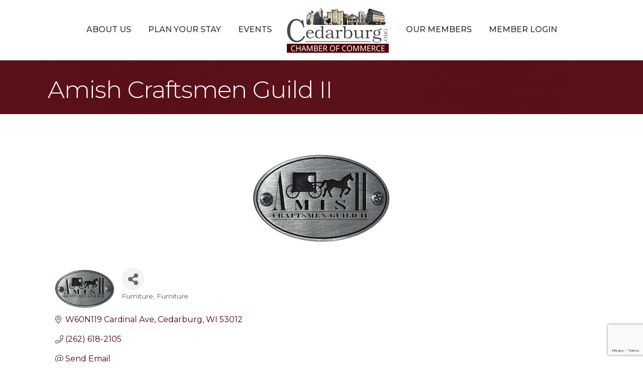

--- FILE ---
content_type: text/html; charset=utf-8
request_url: https://www.google.com/recaptcha/enterprise/anchor?ar=1&k=6LfI_T8rAAAAAMkWHrLP_GfSf3tLy9tKa839wcWa&co=aHR0cHM6Ly9idXNpbmVzcy5jZWRhcmJ1cmcub3JnOjQ0Mw..&hl=en&v=PoyoqOPhxBO7pBk68S4YbpHZ&size=invisible&anchor-ms=20000&execute-ms=30000&cb=33u3n79r375f
body_size: 48771
content:
<!DOCTYPE HTML><html dir="ltr" lang="en"><head><meta http-equiv="Content-Type" content="text/html; charset=UTF-8">
<meta http-equiv="X-UA-Compatible" content="IE=edge">
<title>reCAPTCHA</title>
<style type="text/css">
/* cyrillic-ext */
@font-face {
  font-family: 'Roboto';
  font-style: normal;
  font-weight: 400;
  font-stretch: 100%;
  src: url(//fonts.gstatic.com/s/roboto/v48/KFO7CnqEu92Fr1ME7kSn66aGLdTylUAMa3GUBHMdazTgWw.woff2) format('woff2');
  unicode-range: U+0460-052F, U+1C80-1C8A, U+20B4, U+2DE0-2DFF, U+A640-A69F, U+FE2E-FE2F;
}
/* cyrillic */
@font-face {
  font-family: 'Roboto';
  font-style: normal;
  font-weight: 400;
  font-stretch: 100%;
  src: url(//fonts.gstatic.com/s/roboto/v48/KFO7CnqEu92Fr1ME7kSn66aGLdTylUAMa3iUBHMdazTgWw.woff2) format('woff2');
  unicode-range: U+0301, U+0400-045F, U+0490-0491, U+04B0-04B1, U+2116;
}
/* greek-ext */
@font-face {
  font-family: 'Roboto';
  font-style: normal;
  font-weight: 400;
  font-stretch: 100%;
  src: url(//fonts.gstatic.com/s/roboto/v48/KFO7CnqEu92Fr1ME7kSn66aGLdTylUAMa3CUBHMdazTgWw.woff2) format('woff2');
  unicode-range: U+1F00-1FFF;
}
/* greek */
@font-face {
  font-family: 'Roboto';
  font-style: normal;
  font-weight: 400;
  font-stretch: 100%;
  src: url(//fonts.gstatic.com/s/roboto/v48/KFO7CnqEu92Fr1ME7kSn66aGLdTylUAMa3-UBHMdazTgWw.woff2) format('woff2');
  unicode-range: U+0370-0377, U+037A-037F, U+0384-038A, U+038C, U+038E-03A1, U+03A3-03FF;
}
/* math */
@font-face {
  font-family: 'Roboto';
  font-style: normal;
  font-weight: 400;
  font-stretch: 100%;
  src: url(//fonts.gstatic.com/s/roboto/v48/KFO7CnqEu92Fr1ME7kSn66aGLdTylUAMawCUBHMdazTgWw.woff2) format('woff2');
  unicode-range: U+0302-0303, U+0305, U+0307-0308, U+0310, U+0312, U+0315, U+031A, U+0326-0327, U+032C, U+032F-0330, U+0332-0333, U+0338, U+033A, U+0346, U+034D, U+0391-03A1, U+03A3-03A9, U+03B1-03C9, U+03D1, U+03D5-03D6, U+03F0-03F1, U+03F4-03F5, U+2016-2017, U+2034-2038, U+203C, U+2040, U+2043, U+2047, U+2050, U+2057, U+205F, U+2070-2071, U+2074-208E, U+2090-209C, U+20D0-20DC, U+20E1, U+20E5-20EF, U+2100-2112, U+2114-2115, U+2117-2121, U+2123-214F, U+2190, U+2192, U+2194-21AE, U+21B0-21E5, U+21F1-21F2, U+21F4-2211, U+2213-2214, U+2216-22FF, U+2308-230B, U+2310, U+2319, U+231C-2321, U+2336-237A, U+237C, U+2395, U+239B-23B7, U+23D0, U+23DC-23E1, U+2474-2475, U+25AF, U+25B3, U+25B7, U+25BD, U+25C1, U+25CA, U+25CC, U+25FB, U+266D-266F, U+27C0-27FF, U+2900-2AFF, U+2B0E-2B11, U+2B30-2B4C, U+2BFE, U+3030, U+FF5B, U+FF5D, U+1D400-1D7FF, U+1EE00-1EEFF;
}
/* symbols */
@font-face {
  font-family: 'Roboto';
  font-style: normal;
  font-weight: 400;
  font-stretch: 100%;
  src: url(//fonts.gstatic.com/s/roboto/v48/KFO7CnqEu92Fr1ME7kSn66aGLdTylUAMaxKUBHMdazTgWw.woff2) format('woff2');
  unicode-range: U+0001-000C, U+000E-001F, U+007F-009F, U+20DD-20E0, U+20E2-20E4, U+2150-218F, U+2190, U+2192, U+2194-2199, U+21AF, U+21E6-21F0, U+21F3, U+2218-2219, U+2299, U+22C4-22C6, U+2300-243F, U+2440-244A, U+2460-24FF, U+25A0-27BF, U+2800-28FF, U+2921-2922, U+2981, U+29BF, U+29EB, U+2B00-2BFF, U+4DC0-4DFF, U+FFF9-FFFB, U+10140-1018E, U+10190-1019C, U+101A0, U+101D0-101FD, U+102E0-102FB, U+10E60-10E7E, U+1D2C0-1D2D3, U+1D2E0-1D37F, U+1F000-1F0FF, U+1F100-1F1AD, U+1F1E6-1F1FF, U+1F30D-1F30F, U+1F315, U+1F31C, U+1F31E, U+1F320-1F32C, U+1F336, U+1F378, U+1F37D, U+1F382, U+1F393-1F39F, U+1F3A7-1F3A8, U+1F3AC-1F3AF, U+1F3C2, U+1F3C4-1F3C6, U+1F3CA-1F3CE, U+1F3D4-1F3E0, U+1F3ED, U+1F3F1-1F3F3, U+1F3F5-1F3F7, U+1F408, U+1F415, U+1F41F, U+1F426, U+1F43F, U+1F441-1F442, U+1F444, U+1F446-1F449, U+1F44C-1F44E, U+1F453, U+1F46A, U+1F47D, U+1F4A3, U+1F4B0, U+1F4B3, U+1F4B9, U+1F4BB, U+1F4BF, U+1F4C8-1F4CB, U+1F4D6, U+1F4DA, U+1F4DF, U+1F4E3-1F4E6, U+1F4EA-1F4ED, U+1F4F7, U+1F4F9-1F4FB, U+1F4FD-1F4FE, U+1F503, U+1F507-1F50B, U+1F50D, U+1F512-1F513, U+1F53E-1F54A, U+1F54F-1F5FA, U+1F610, U+1F650-1F67F, U+1F687, U+1F68D, U+1F691, U+1F694, U+1F698, U+1F6AD, U+1F6B2, U+1F6B9-1F6BA, U+1F6BC, U+1F6C6-1F6CF, U+1F6D3-1F6D7, U+1F6E0-1F6EA, U+1F6F0-1F6F3, U+1F6F7-1F6FC, U+1F700-1F7FF, U+1F800-1F80B, U+1F810-1F847, U+1F850-1F859, U+1F860-1F887, U+1F890-1F8AD, U+1F8B0-1F8BB, U+1F8C0-1F8C1, U+1F900-1F90B, U+1F93B, U+1F946, U+1F984, U+1F996, U+1F9E9, U+1FA00-1FA6F, U+1FA70-1FA7C, U+1FA80-1FA89, U+1FA8F-1FAC6, U+1FACE-1FADC, U+1FADF-1FAE9, U+1FAF0-1FAF8, U+1FB00-1FBFF;
}
/* vietnamese */
@font-face {
  font-family: 'Roboto';
  font-style: normal;
  font-weight: 400;
  font-stretch: 100%;
  src: url(//fonts.gstatic.com/s/roboto/v48/KFO7CnqEu92Fr1ME7kSn66aGLdTylUAMa3OUBHMdazTgWw.woff2) format('woff2');
  unicode-range: U+0102-0103, U+0110-0111, U+0128-0129, U+0168-0169, U+01A0-01A1, U+01AF-01B0, U+0300-0301, U+0303-0304, U+0308-0309, U+0323, U+0329, U+1EA0-1EF9, U+20AB;
}
/* latin-ext */
@font-face {
  font-family: 'Roboto';
  font-style: normal;
  font-weight: 400;
  font-stretch: 100%;
  src: url(//fonts.gstatic.com/s/roboto/v48/KFO7CnqEu92Fr1ME7kSn66aGLdTylUAMa3KUBHMdazTgWw.woff2) format('woff2');
  unicode-range: U+0100-02BA, U+02BD-02C5, U+02C7-02CC, U+02CE-02D7, U+02DD-02FF, U+0304, U+0308, U+0329, U+1D00-1DBF, U+1E00-1E9F, U+1EF2-1EFF, U+2020, U+20A0-20AB, U+20AD-20C0, U+2113, U+2C60-2C7F, U+A720-A7FF;
}
/* latin */
@font-face {
  font-family: 'Roboto';
  font-style: normal;
  font-weight: 400;
  font-stretch: 100%;
  src: url(//fonts.gstatic.com/s/roboto/v48/KFO7CnqEu92Fr1ME7kSn66aGLdTylUAMa3yUBHMdazQ.woff2) format('woff2');
  unicode-range: U+0000-00FF, U+0131, U+0152-0153, U+02BB-02BC, U+02C6, U+02DA, U+02DC, U+0304, U+0308, U+0329, U+2000-206F, U+20AC, U+2122, U+2191, U+2193, U+2212, U+2215, U+FEFF, U+FFFD;
}
/* cyrillic-ext */
@font-face {
  font-family: 'Roboto';
  font-style: normal;
  font-weight: 500;
  font-stretch: 100%;
  src: url(//fonts.gstatic.com/s/roboto/v48/KFO7CnqEu92Fr1ME7kSn66aGLdTylUAMa3GUBHMdazTgWw.woff2) format('woff2');
  unicode-range: U+0460-052F, U+1C80-1C8A, U+20B4, U+2DE0-2DFF, U+A640-A69F, U+FE2E-FE2F;
}
/* cyrillic */
@font-face {
  font-family: 'Roboto';
  font-style: normal;
  font-weight: 500;
  font-stretch: 100%;
  src: url(//fonts.gstatic.com/s/roboto/v48/KFO7CnqEu92Fr1ME7kSn66aGLdTylUAMa3iUBHMdazTgWw.woff2) format('woff2');
  unicode-range: U+0301, U+0400-045F, U+0490-0491, U+04B0-04B1, U+2116;
}
/* greek-ext */
@font-face {
  font-family: 'Roboto';
  font-style: normal;
  font-weight: 500;
  font-stretch: 100%;
  src: url(//fonts.gstatic.com/s/roboto/v48/KFO7CnqEu92Fr1ME7kSn66aGLdTylUAMa3CUBHMdazTgWw.woff2) format('woff2');
  unicode-range: U+1F00-1FFF;
}
/* greek */
@font-face {
  font-family: 'Roboto';
  font-style: normal;
  font-weight: 500;
  font-stretch: 100%;
  src: url(//fonts.gstatic.com/s/roboto/v48/KFO7CnqEu92Fr1ME7kSn66aGLdTylUAMa3-UBHMdazTgWw.woff2) format('woff2');
  unicode-range: U+0370-0377, U+037A-037F, U+0384-038A, U+038C, U+038E-03A1, U+03A3-03FF;
}
/* math */
@font-face {
  font-family: 'Roboto';
  font-style: normal;
  font-weight: 500;
  font-stretch: 100%;
  src: url(//fonts.gstatic.com/s/roboto/v48/KFO7CnqEu92Fr1ME7kSn66aGLdTylUAMawCUBHMdazTgWw.woff2) format('woff2');
  unicode-range: U+0302-0303, U+0305, U+0307-0308, U+0310, U+0312, U+0315, U+031A, U+0326-0327, U+032C, U+032F-0330, U+0332-0333, U+0338, U+033A, U+0346, U+034D, U+0391-03A1, U+03A3-03A9, U+03B1-03C9, U+03D1, U+03D5-03D6, U+03F0-03F1, U+03F4-03F5, U+2016-2017, U+2034-2038, U+203C, U+2040, U+2043, U+2047, U+2050, U+2057, U+205F, U+2070-2071, U+2074-208E, U+2090-209C, U+20D0-20DC, U+20E1, U+20E5-20EF, U+2100-2112, U+2114-2115, U+2117-2121, U+2123-214F, U+2190, U+2192, U+2194-21AE, U+21B0-21E5, U+21F1-21F2, U+21F4-2211, U+2213-2214, U+2216-22FF, U+2308-230B, U+2310, U+2319, U+231C-2321, U+2336-237A, U+237C, U+2395, U+239B-23B7, U+23D0, U+23DC-23E1, U+2474-2475, U+25AF, U+25B3, U+25B7, U+25BD, U+25C1, U+25CA, U+25CC, U+25FB, U+266D-266F, U+27C0-27FF, U+2900-2AFF, U+2B0E-2B11, U+2B30-2B4C, U+2BFE, U+3030, U+FF5B, U+FF5D, U+1D400-1D7FF, U+1EE00-1EEFF;
}
/* symbols */
@font-face {
  font-family: 'Roboto';
  font-style: normal;
  font-weight: 500;
  font-stretch: 100%;
  src: url(//fonts.gstatic.com/s/roboto/v48/KFO7CnqEu92Fr1ME7kSn66aGLdTylUAMaxKUBHMdazTgWw.woff2) format('woff2');
  unicode-range: U+0001-000C, U+000E-001F, U+007F-009F, U+20DD-20E0, U+20E2-20E4, U+2150-218F, U+2190, U+2192, U+2194-2199, U+21AF, U+21E6-21F0, U+21F3, U+2218-2219, U+2299, U+22C4-22C6, U+2300-243F, U+2440-244A, U+2460-24FF, U+25A0-27BF, U+2800-28FF, U+2921-2922, U+2981, U+29BF, U+29EB, U+2B00-2BFF, U+4DC0-4DFF, U+FFF9-FFFB, U+10140-1018E, U+10190-1019C, U+101A0, U+101D0-101FD, U+102E0-102FB, U+10E60-10E7E, U+1D2C0-1D2D3, U+1D2E0-1D37F, U+1F000-1F0FF, U+1F100-1F1AD, U+1F1E6-1F1FF, U+1F30D-1F30F, U+1F315, U+1F31C, U+1F31E, U+1F320-1F32C, U+1F336, U+1F378, U+1F37D, U+1F382, U+1F393-1F39F, U+1F3A7-1F3A8, U+1F3AC-1F3AF, U+1F3C2, U+1F3C4-1F3C6, U+1F3CA-1F3CE, U+1F3D4-1F3E0, U+1F3ED, U+1F3F1-1F3F3, U+1F3F5-1F3F7, U+1F408, U+1F415, U+1F41F, U+1F426, U+1F43F, U+1F441-1F442, U+1F444, U+1F446-1F449, U+1F44C-1F44E, U+1F453, U+1F46A, U+1F47D, U+1F4A3, U+1F4B0, U+1F4B3, U+1F4B9, U+1F4BB, U+1F4BF, U+1F4C8-1F4CB, U+1F4D6, U+1F4DA, U+1F4DF, U+1F4E3-1F4E6, U+1F4EA-1F4ED, U+1F4F7, U+1F4F9-1F4FB, U+1F4FD-1F4FE, U+1F503, U+1F507-1F50B, U+1F50D, U+1F512-1F513, U+1F53E-1F54A, U+1F54F-1F5FA, U+1F610, U+1F650-1F67F, U+1F687, U+1F68D, U+1F691, U+1F694, U+1F698, U+1F6AD, U+1F6B2, U+1F6B9-1F6BA, U+1F6BC, U+1F6C6-1F6CF, U+1F6D3-1F6D7, U+1F6E0-1F6EA, U+1F6F0-1F6F3, U+1F6F7-1F6FC, U+1F700-1F7FF, U+1F800-1F80B, U+1F810-1F847, U+1F850-1F859, U+1F860-1F887, U+1F890-1F8AD, U+1F8B0-1F8BB, U+1F8C0-1F8C1, U+1F900-1F90B, U+1F93B, U+1F946, U+1F984, U+1F996, U+1F9E9, U+1FA00-1FA6F, U+1FA70-1FA7C, U+1FA80-1FA89, U+1FA8F-1FAC6, U+1FACE-1FADC, U+1FADF-1FAE9, U+1FAF0-1FAF8, U+1FB00-1FBFF;
}
/* vietnamese */
@font-face {
  font-family: 'Roboto';
  font-style: normal;
  font-weight: 500;
  font-stretch: 100%;
  src: url(//fonts.gstatic.com/s/roboto/v48/KFO7CnqEu92Fr1ME7kSn66aGLdTylUAMa3OUBHMdazTgWw.woff2) format('woff2');
  unicode-range: U+0102-0103, U+0110-0111, U+0128-0129, U+0168-0169, U+01A0-01A1, U+01AF-01B0, U+0300-0301, U+0303-0304, U+0308-0309, U+0323, U+0329, U+1EA0-1EF9, U+20AB;
}
/* latin-ext */
@font-face {
  font-family: 'Roboto';
  font-style: normal;
  font-weight: 500;
  font-stretch: 100%;
  src: url(//fonts.gstatic.com/s/roboto/v48/KFO7CnqEu92Fr1ME7kSn66aGLdTylUAMa3KUBHMdazTgWw.woff2) format('woff2');
  unicode-range: U+0100-02BA, U+02BD-02C5, U+02C7-02CC, U+02CE-02D7, U+02DD-02FF, U+0304, U+0308, U+0329, U+1D00-1DBF, U+1E00-1E9F, U+1EF2-1EFF, U+2020, U+20A0-20AB, U+20AD-20C0, U+2113, U+2C60-2C7F, U+A720-A7FF;
}
/* latin */
@font-face {
  font-family: 'Roboto';
  font-style: normal;
  font-weight: 500;
  font-stretch: 100%;
  src: url(//fonts.gstatic.com/s/roboto/v48/KFO7CnqEu92Fr1ME7kSn66aGLdTylUAMa3yUBHMdazQ.woff2) format('woff2');
  unicode-range: U+0000-00FF, U+0131, U+0152-0153, U+02BB-02BC, U+02C6, U+02DA, U+02DC, U+0304, U+0308, U+0329, U+2000-206F, U+20AC, U+2122, U+2191, U+2193, U+2212, U+2215, U+FEFF, U+FFFD;
}
/* cyrillic-ext */
@font-face {
  font-family: 'Roboto';
  font-style: normal;
  font-weight: 900;
  font-stretch: 100%;
  src: url(//fonts.gstatic.com/s/roboto/v48/KFO7CnqEu92Fr1ME7kSn66aGLdTylUAMa3GUBHMdazTgWw.woff2) format('woff2');
  unicode-range: U+0460-052F, U+1C80-1C8A, U+20B4, U+2DE0-2DFF, U+A640-A69F, U+FE2E-FE2F;
}
/* cyrillic */
@font-face {
  font-family: 'Roboto';
  font-style: normal;
  font-weight: 900;
  font-stretch: 100%;
  src: url(//fonts.gstatic.com/s/roboto/v48/KFO7CnqEu92Fr1ME7kSn66aGLdTylUAMa3iUBHMdazTgWw.woff2) format('woff2');
  unicode-range: U+0301, U+0400-045F, U+0490-0491, U+04B0-04B1, U+2116;
}
/* greek-ext */
@font-face {
  font-family: 'Roboto';
  font-style: normal;
  font-weight: 900;
  font-stretch: 100%;
  src: url(//fonts.gstatic.com/s/roboto/v48/KFO7CnqEu92Fr1ME7kSn66aGLdTylUAMa3CUBHMdazTgWw.woff2) format('woff2');
  unicode-range: U+1F00-1FFF;
}
/* greek */
@font-face {
  font-family: 'Roboto';
  font-style: normal;
  font-weight: 900;
  font-stretch: 100%;
  src: url(//fonts.gstatic.com/s/roboto/v48/KFO7CnqEu92Fr1ME7kSn66aGLdTylUAMa3-UBHMdazTgWw.woff2) format('woff2');
  unicode-range: U+0370-0377, U+037A-037F, U+0384-038A, U+038C, U+038E-03A1, U+03A3-03FF;
}
/* math */
@font-face {
  font-family: 'Roboto';
  font-style: normal;
  font-weight: 900;
  font-stretch: 100%;
  src: url(//fonts.gstatic.com/s/roboto/v48/KFO7CnqEu92Fr1ME7kSn66aGLdTylUAMawCUBHMdazTgWw.woff2) format('woff2');
  unicode-range: U+0302-0303, U+0305, U+0307-0308, U+0310, U+0312, U+0315, U+031A, U+0326-0327, U+032C, U+032F-0330, U+0332-0333, U+0338, U+033A, U+0346, U+034D, U+0391-03A1, U+03A3-03A9, U+03B1-03C9, U+03D1, U+03D5-03D6, U+03F0-03F1, U+03F4-03F5, U+2016-2017, U+2034-2038, U+203C, U+2040, U+2043, U+2047, U+2050, U+2057, U+205F, U+2070-2071, U+2074-208E, U+2090-209C, U+20D0-20DC, U+20E1, U+20E5-20EF, U+2100-2112, U+2114-2115, U+2117-2121, U+2123-214F, U+2190, U+2192, U+2194-21AE, U+21B0-21E5, U+21F1-21F2, U+21F4-2211, U+2213-2214, U+2216-22FF, U+2308-230B, U+2310, U+2319, U+231C-2321, U+2336-237A, U+237C, U+2395, U+239B-23B7, U+23D0, U+23DC-23E1, U+2474-2475, U+25AF, U+25B3, U+25B7, U+25BD, U+25C1, U+25CA, U+25CC, U+25FB, U+266D-266F, U+27C0-27FF, U+2900-2AFF, U+2B0E-2B11, U+2B30-2B4C, U+2BFE, U+3030, U+FF5B, U+FF5D, U+1D400-1D7FF, U+1EE00-1EEFF;
}
/* symbols */
@font-face {
  font-family: 'Roboto';
  font-style: normal;
  font-weight: 900;
  font-stretch: 100%;
  src: url(//fonts.gstatic.com/s/roboto/v48/KFO7CnqEu92Fr1ME7kSn66aGLdTylUAMaxKUBHMdazTgWw.woff2) format('woff2');
  unicode-range: U+0001-000C, U+000E-001F, U+007F-009F, U+20DD-20E0, U+20E2-20E4, U+2150-218F, U+2190, U+2192, U+2194-2199, U+21AF, U+21E6-21F0, U+21F3, U+2218-2219, U+2299, U+22C4-22C6, U+2300-243F, U+2440-244A, U+2460-24FF, U+25A0-27BF, U+2800-28FF, U+2921-2922, U+2981, U+29BF, U+29EB, U+2B00-2BFF, U+4DC0-4DFF, U+FFF9-FFFB, U+10140-1018E, U+10190-1019C, U+101A0, U+101D0-101FD, U+102E0-102FB, U+10E60-10E7E, U+1D2C0-1D2D3, U+1D2E0-1D37F, U+1F000-1F0FF, U+1F100-1F1AD, U+1F1E6-1F1FF, U+1F30D-1F30F, U+1F315, U+1F31C, U+1F31E, U+1F320-1F32C, U+1F336, U+1F378, U+1F37D, U+1F382, U+1F393-1F39F, U+1F3A7-1F3A8, U+1F3AC-1F3AF, U+1F3C2, U+1F3C4-1F3C6, U+1F3CA-1F3CE, U+1F3D4-1F3E0, U+1F3ED, U+1F3F1-1F3F3, U+1F3F5-1F3F7, U+1F408, U+1F415, U+1F41F, U+1F426, U+1F43F, U+1F441-1F442, U+1F444, U+1F446-1F449, U+1F44C-1F44E, U+1F453, U+1F46A, U+1F47D, U+1F4A3, U+1F4B0, U+1F4B3, U+1F4B9, U+1F4BB, U+1F4BF, U+1F4C8-1F4CB, U+1F4D6, U+1F4DA, U+1F4DF, U+1F4E3-1F4E6, U+1F4EA-1F4ED, U+1F4F7, U+1F4F9-1F4FB, U+1F4FD-1F4FE, U+1F503, U+1F507-1F50B, U+1F50D, U+1F512-1F513, U+1F53E-1F54A, U+1F54F-1F5FA, U+1F610, U+1F650-1F67F, U+1F687, U+1F68D, U+1F691, U+1F694, U+1F698, U+1F6AD, U+1F6B2, U+1F6B9-1F6BA, U+1F6BC, U+1F6C6-1F6CF, U+1F6D3-1F6D7, U+1F6E0-1F6EA, U+1F6F0-1F6F3, U+1F6F7-1F6FC, U+1F700-1F7FF, U+1F800-1F80B, U+1F810-1F847, U+1F850-1F859, U+1F860-1F887, U+1F890-1F8AD, U+1F8B0-1F8BB, U+1F8C0-1F8C1, U+1F900-1F90B, U+1F93B, U+1F946, U+1F984, U+1F996, U+1F9E9, U+1FA00-1FA6F, U+1FA70-1FA7C, U+1FA80-1FA89, U+1FA8F-1FAC6, U+1FACE-1FADC, U+1FADF-1FAE9, U+1FAF0-1FAF8, U+1FB00-1FBFF;
}
/* vietnamese */
@font-face {
  font-family: 'Roboto';
  font-style: normal;
  font-weight: 900;
  font-stretch: 100%;
  src: url(//fonts.gstatic.com/s/roboto/v48/KFO7CnqEu92Fr1ME7kSn66aGLdTylUAMa3OUBHMdazTgWw.woff2) format('woff2');
  unicode-range: U+0102-0103, U+0110-0111, U+0128-0129, U+0168-0169, U+01A0-01A1, U+01AF-01B0, U+0300-0301, U+0303-0304, U+0308-0309, U+0323, U+0329, U+1EA0-1EF9, U+20AB;
}
/* latin-ext */
@font-face {
  font-family: 'Roboto';
  font-style: normal;
  font-weight: 900;
  font-stretch: 100%;
  src: url(//fonts.gstatic.com/s/roboto/v48/KFO7CnqEu92Fr1ME7kSn66aGLdTylUAMa3KUBHMdazTgWw.woff2) format('woff2');
  unicode-range: U+0100-02BA, U+02BD-02C5, U+02C7-02CC, U+02CE-02D7, U+02DD-02FF, U+0304, U+0308, U+0329, U+1D00-1DBF, U+1E00-1E9F, U+1EF2-1EFF, U+2020, U+20A0-20AB, U+20AD-20C0, U+2113, U+2C60-2C7F, U+A720-A7FF;
}
/* latin */
@font-face {
  font-family: 'Roboto';
  font-style: normal;
  font-weight: 900;
  font-stretch: 100%;
  src: url(//fonts.gstatic.com/s/roboto/v48/KFO7CnqEu92Fr1ME7kSn66aGLdTylUAMa3yUBHMdazQ.woff2) format('woff2');
  unicode-range: U+0000-00FF, U+0131, U+0152-0153, U+02BB-02BC, U+02C6, U+02DA, U+02DC, U+0304, U+0308, U+0329, U+2000-206F, U+20AC, U+2122, U+2191, U+2193, U+2212, U+2215, U+FEFF, U+FFFD;
}

</style>
<link rel="stylesheet" type="text/css" href="https://www.gstatic.com/recaptcha/releases/PoyoqOPhxBO7pBk68S4YbpHZ/styles__ltr.css">
<script nonce="zsICrDduDEHc_EmwWvAjiQ" type="text/javascript">window['__recaptcha_api'] = 'https://www.google.com/recaptcha/enterprise/';</script>
<script type="text/javascript" src="https://www.gstatic.com/recaptcha/releases/PoyoqOPhxBO7pBk68S4YbpHZ/recaptcha__en.js" nonce="zsICrDduDEHc_EmwWvAjiQ">
      
    </script></head>
<body><div id="rc-anchor-alert" class="rc-anchor-alert"></div>
<input type="hidden" id="recaptcha-token" value="[base64]">
<script type="text/javascript" nonce="zsICrDduDEHc_EmwWvAjiQ">
      recaptcha.anchor.Main.init("[\x22ainput\x22,[\x22bgdata\x22,\x22\x22,\[base64]/[base64]/[base64]/bmV3IHJbeF0oY1swXSk6RT09Mj9uZXcgclt4XShjWzBdLGNbMV0pOkU9PTM/bmV3IHJbeF0oY1swXSxjWzFdLGNbMl0pOkU9PTQ/[base64]/[base64]/[base64]/[base64]/[base64]/[base64]/[base64]/[base64]\x22,\[base64]\x22,\x22wqdZw5rDusOxw4vDicKGwqUKw6tzw4TDtcKSUQXCpsODOcOYwp9TRcK7VBs4w7Naw5jCh8KvOxJowpYrw4XClGhKw6BYJi1DLMK4LBfClsOuworDtGzCuR8kVFs8IcKWbcOSwqXDqwNIdFPCjMOPDcOheVB1BTZZw6/CnXs3D3ogw4DDt8OMw6d/wrjDsUsOWwkvw4nDpSUlwoXDqMOAw6g8w7EgIkTCtsOGUsOyw7ssFcKGw5lYVi/[base64]/w5tAJysww5dnH1YHw7jDig/[base64]/DlgAnVcODJMOWw5JQP8Khw6BtcVjDpWNIwo3DsCfDoWVkRBrDvMOHHsOELcOjw5U/[base64]/CncO8wqbCrsK1WUoeGsKgw7h/w7MCT0PDlVfCl8Khwr3CncOkM8KawrLCrcO6PGY3Uz8DesKEZ8KQw7LDuGTCpzErw4vCjsKxw6bDqRrDvnfCmRLCh3vCoV8Iw4cgwoslw55/wrfDtRA6w6l+w5vCk8O/dsKIw5QmasKXw4rDsk/Cvk1cZHlVB8OoXBfCucK4w4pHfAfCscKyFcKhPBl6wqBcQk1mJhoSwoJlZU8Sw74ow7t0TMOxw6M0WcOgw7XCk01HYMKVwpnCncOCYcOnU8OKc3bDvcKZw7Yyw45ywopEbsOHw7tbw4/ChsKyNsKdIQDDuMKNw4/Ds8KtW8OxMcOGw7I+wrQgZl4fwqrDjcOxwrDCv2nDh8Ohw5hEw6rDmFbCriAqGcOFwqPDvC5RLnbDjUMbLsKqFsKSMcKsRn/Dkit8wpfDssOUJEDCvEIbfsO1HMK4wqABEEzDvxBSworCgjRcwq7DjggBQMK/UsOBDXzCt8KpwpDDqD/DkVIqC8O0w47DkcOpLRvCsMKQZcOxw7EiZXLDp3Qxw7TDjy4Tw5Rzw7ZDwp/Dq8Knw7rCuA46wq3DjAcQF8K/IBYcW8OfCQ9Pwo8dw7AWEDLDm0nCqMKzw4cew7LCj8Ojw6Bow7Esw7lYwrvCrsKMb8OsHiJEHwLCisKHwq4JwpfDk8KBw7UZchxHf0U5woJvUcOZwrQMQcKZO210w5vCvcO+w53CvVQ/wq5Qwq/CkzHCqCVuK8Khw6DCisKCwrRRBiPDqw7DsMK7wp5gwoY4w6grwq9iwpIhVjjCvhV9VCMuGsOPXT/[base64]/Cr1V6Oih1YMKNwrTDl8KwwrHDphMDIcK0eGbClm09woRjwqPCosKbKxE2GMKwYcO4XQ/Doi/DgcOAOl5Yf1ENwqbDv27DriHCgDjDtMOBPsKLT8KowrrCvMOoPgpEwrPDjMO1OSNIw6XDoMOiwrXCrMO1acKVSlxaw48bwqx/[base64]/E8KSwo85wrtew4J3bxI1SMOvw5xMGgMzw5AMw6DDnW0vUsK3fjQOFi/DmHfDu2BqwodiwpXDlMO8CsKXQXBfdcOtDMOJwpA4wptfMh3DoideI8KxaGbDgxrDpsOrwrofT8KzacOtw5pJwo5Ow4nDuzt7w4wlwqNdXsOkNX0Aw5DDlcK5dwvDh8OTw4d4wrh8wqkzWkPDn17DmVPDsFg4B14mSMKxGcOPw5kiNkbDsMK1wqrDs8KcEEjDpg/CpcOWFcOpBAbCocKIw6NTwroywq/[base64]/CrXxIL8KlFivDogchJMOEwr7CgcOkw4LDjMOhFknDq8KPwpIfw5bDqwPDoSFow6DDpmEVw7TCmcOBUsOIwqfDvMKSEhQbwp/CmhMgNsODw4wLQ8ODw7EVWm4sAcOKUMOuFGvDoQ1awodSwp3DssKWwqtfWMO6w4PDk8O3wrLDgnjDvHdvwrPCusKJwpPDm8KcSMOkwogfCihqUcKMw4vChA4/PQjCn8OyfGZnw77CsCBIwqofQcK/[base64]/w6LDlFzCq8K7woHDmhrDlh09w7YxM3rDtWBdw6jDrhDCrx/[base64]/wrjCmcKLTVXCjCvDu0fCsRReasOiLMOtwrbDr8O7w7JAwolkSD9hcsOqw4seG8ODWxLCicKEbVXDiBsydkt6I3HChMKEwol8E2LCp8ORTWbDnVzCu8Kow78mHMOdwq3DgMKFZsKLRl3DhcKXw4A6wo/[base64]/HXjDuTJ7w59zw7LCtMKRw44GEMOGwqbCh8OqCkDCscK9wp0Nw7FRw6QwL8KxwqNDw5IsARPDqTjCjcK5w4Maw5E+w4HCocKhAMKEUh/DncOkBcOpAVXClcKqLD3DvXJ8XQLDni/[base64]/CnMKOf8K8w4EiO8K5w5DDnHwCccKUacO0IMOGA8KJFAHDicO9agpuFBdiw6lTPTF0e8K1wohxIFZxw4EQw77CmSnDgHR7wqNPWi/CrcKbwpUUE8OdwpgFwrPDs3XCkwxwP3vCgMKxGcOSQG/DunfDqDwOw5PCiVdOB8KdwpcmeC7DmsOqwq/DisOAw4jCiMO2U8O4MMKGVsOrQMOXwqtWTMKXcj4kwp3DhVLDmMK4QMOzw5xlfsOda8K5w7FGw5lgwpnCpcK/RyPDgxLCpwIvwoDCuw3Dr8OGa8OAwqwob8K3JRVdw5NWVMOPD3o2dV1jwpHDq8Kgw73ChnNxUsOYwrQQNBXDn0MVHsORLcKuw4pdw6ZEw6dvw6HDksKFE8KqSMKFwpDCuGXCiVhhwqXDuMKCHsOeZsOITcOpYcO0NcKDesOcfhwDccK/eTxrCwMUwq9/EMOUw5bCpsOqwq3CnkrDqSHDscOtVsKZYndxwoo5DxB7AMKSwqM2LcOkw4vCkcO6Kh0PR8KKw7PCm21xwonCvB3Co2gGw7FrMAcVw4fCsU1tYn7CnQxuwrzDrzDDkF4Vw7I1HMKTwoPCuBnDlcK0wpcqwpDChBV6wqwUBMOyfsONG8KOA1/CkTZiIg0IF8OnXyM4w6jDg3LCgcOrwoHCrsOCCEYIw7tbwrxRdGdWw6bDphLDscKLdlTDrQPDiXXCsMKlMW8bPnAGwq3Cn8OyNMKkwoTCscKCLsKjRMOhWBDCn8O9IkfCk8OPIAtBw6wbUgwOwq4fwqwDPsO9wr0Vw4rCssO+wp06HGPCnFhxNSvDux/[base64]/ClRU0HcK2B8Kyw4LCqUXDrV8aw64Cw4sMw51Qw5zClsK2w7LDm8KkPALDmCYxfGZJKQcHwp5ywqYuwo0Gw45/BgbClR/[base64]/CjTdUKhjCnHFZFsKjRcOvXQPCkMOWwoAaBMKhABUAw5wlwo3CgMOkMSHCnHrDi8K0RmAww7rDksKaw43CgcK9wojCvSEUwonCqSPCmsOyHEd5Qh46wpXCmsK1wpnDmMKvw4s/LBl9WRgQwp3ClRbDoG7ClsKjw5PDkMKaZ07DsFPCqMOLw4LCkMKuwpwZEznCkQ8bACfCvsO0BznCnlfCmsKCwrjClEsxVSxqw6zDgVXCngprD1A8w7jDnAwleQ9mGsKtX8ORICPDtcKfSsOHw4QnakQ+wrbCg8OxPMKjIg4SHcOSw7TCr0vCtUgQwpDDo8O6wr/DsMONw4jCusKGwrMAw5LDiMKQGcK/w5TCjgVZw7MVbnrCusK2w7zDm8KCMcOhY0/DnsO9UR7CpFvDpMKewr8+DsKBwpjDuVTCncOYYSx1L8K5b8OawobDs8KvwpsXwq/DtHUSw53DrcKTw4FpFMOIYMKobE/[base64]/[base64]/ChXJfc8OWOcKowoBzw7MYYSzDvcOZw7LCvBt7w6DDgVk3w6nCkH0Ywr3Cml9Twrk4PxjCmRnDg8OEwrzDn8KSwop1woTCnsKTXgbDi8KvUMOkwpJRwp1yw5vCrxxVwqU+wrXDrTdtw6DDpMOSwqdFX37DvXAVwpbCj0nDi0nCl8ORA8K8VcKpwonDosKGwqLCvMK/CcOIwrnDtMKNw6lNwqt/[base64]/[base64]/[base64]/Cm3/ChkwBwpo9dsOPCDZ8woAjBXrDnMO0w71HwqUEY17Di1owXcKxw4haLsOROEzCkcO7w5zDmTjDpMKfwpFCwqQzVsO7QMOPw4HCscKZOUHCjsOtwpfCqcODNiDDt1fDuDQCwps/wrfCgMOHaU3DnBbCt8OrdA7CrMOOwpBJdMK8w6YPw75YEE8vCMK1N0TDocO0w7p7worCoMKyw60WXRXDnUXCpBBwwqYgwoQwaQILw54NW2vDox4/w4nDg8KdWhFYwpdEw6QowpnDqQHCqyPCrcOswqzDm8KqDSpfZ8KTworDmjTDlTYWdsOwGsKyw48KBsK4wrzDlcKIw6XDu8OrHlBYTw3Cll/CssOKw77CjQ8swp3Cq8OEAyjCiMKJB8KrZsOxwqnDvxfCmh9nUlrCoEMwwrHCsnFpVcKzSsO7YmXDp3nCpV0QRMOFFsOHwrnCvn5ww7jCrcK9wrosCF/CmmhuK2fDjyk7wo7DuFXCgGDCuhR1woYmwoDCnXlMEGwJe8KGJWg3MsOWw4Mvwp8fwpQRw5g1Mx/DpDcrPsOCcMKnw5vCnMOww4bCv2U0eMOww54MC8OZLl9mQEYmw5otwrplw6zDjMK/[base64]/CtsOCKFDDmsOHwo83NMKjwp7DkS1/e8O2OknDlTnCgsKhVDNKw5pdX3bDuChXwoPCtyfDnh11w4Msw6/DiFdQEcO4bsOqwo0Tw5hLwoYIwpPCiMKXwoLCqGPDlsOJTVLDqsOPFMKrbnzDrhBzwrgqI8KMw4LChcOpw71HwrxQwrY5Qi3DpETCog0Bw6XDmsONd8OMfUR0wrozwqHDrMKUwpTCgMKAw4zCh8KswqUrw5QvXHEowqQOdsOJw43DrxVnM08xdMOGwr7DmMOTLB7Dm3/Dq0hCS8KWw7HDvMK/wpLChkEzw5vCm8OoJMKkwp47D1DCkcKiblopw53Dm07DjzBaw5hVIUUeQW/CnD7Cg8KcBVbDoMOTwrVTeMOswr/[base64]/[base64]/NF0JUjTCnMOeemx/w5DCnizDg08VwohUwp0RwovDs8Oewqt0w7PCs8Ktw7PDkwDDgWDDiBR8w7R7PWvDpcOFwpPCrMK3w77CqcOHbcK9XcOWw6fCr2bCr8OMwptOwrfDm2JDw5nCp8K6WTBZwrvCnSzDqTHCtMOzwqfCkkw+wolrwpXCosO/HsKST8O1dG1EIX8vfMKcwrIdw7QAbH86U8OqDVQmGDLDhhFGTsOGChIdBsKrHHbCn3HCpkg7w5Fpw5vCjsOtw5V2wpHDsTE2GBwjwr/DocOxw6DChGHDkz3DsMOkwq4Vw4LDgSVtwoTChRjDlcKGw5jDjmQgwpsyw7FXw7zDm3nDmmnDkB/DhMOXJVHDh8O/wo3CtXU0wpQIA8O0wop3D8OWVMOfw4nCnMOiDQHDhsKFw5duw4h7w4TCoAdpWSTDnMOyw7TCoBdHVcOiwqvCicKHTC7DpsOzw595D8OQw4kib8Opw5gHOcKVdT7Cp8K8CMOsR3LCsEZIwqUbQ1rCvcKmwpbDjcOqwrbDncOpR2I+w5/DmsOzwrclel/Dk8OrbG/ClsOaD2zDksOdwp4oTcOFK8KkwqwlA1/Di8Ksw7HDmhvCk8KAw7bChXTDjMK8wrIDdGlELFEMwqXDmcOlRzLDoQM/DMOww71GwqMUwr11GGnCv8O1NljCuMKDEMOFw5DDnw86w7/[base64]/DmSnCjnBBw6Yew54aJHvCmsK3wpTCo8O9DDfDlgvDlcKiwrnCvzUPw57Dh8KjOcKxRMODwr7DgWNVwpXCiArDuMOqwrTCqsKnLMKeJwMnw7zCnH1Ywqo8woNvZEdoc1XDjsOGwrBfDWtww5/Cv1LDkhzDoUsjb1oZKkoFwqZSw6XCjMKPwo3CrcK9SsO7w7knw7ojwoEHw7DDlMOpwq3CocKnNMKpfRV/[base64]/ZjhPMMKxwr/CjsKkSsOcJcOsw7zClsKACsO8NMKLw6MUwrI+wq7CoMKHw6M6wrZCw7/Dn8OZB8OfR8Obc2rDkMK1w4B1DH3CgsO3B1XDiw7DpUrCiUQLWR3CgibDull4Ckh1ScOhLsOrwohpfUXCox1eJ8K7cTR4w7UFw7TDksKIIsKywpjCt8KBw7FSw6BcJ8KyIXvDr8OscsO4w7zDo0bCicK/wp8dAcO9NhPClcOJDkB+O8OAw4/CqzvDicOxNEEewpnDiCzCl8KSwrnCocOfYhDDrcKxw6bDv37CtndYw6/DssKowqoPw6IVwq7Cq8K9wpPDm2LDt8ONwqrDqnRAwpZpw4krw4LDlsKgQcKGwowcI8OLScK/UxfCoMKVwqQUwqfChRbCrg8RCT/Cqx0twrzDgAA1cgnCvi/CocOvXcKQwooScRzDmcO0CEMPw5XCjMKkw7fCgcKjXsOOwp1JN0bCr8Oqb2A0w5XChVrDlsKYw7PDuEfDlm/CgMKPc01vFsONw6IaLUXDrcKiwoAQG2fDr8KTaMKJIiUzF8K5LDIjJMKsasKGZAo/dsKMw4DDssKaCMKITBUjw5LDgyYtw7DDlTbDu8K4w7YuA3/Cg8KrXcKvHsOSdsKzWy4fw7kHwpbChSDDjsOqKFrCksKYwoDDpMK4CsKKLEZjEsKcw7jCpQAtexM+wrnDmMK5PcOkCQZzH8OIw5vDl8Kgw48fwo/Dj8KbcB7DqEdhIQEIUsO1w4U3wq/[base64]/CkSNTwrU+V8OGdMOvXMKXw6RGD8KDeMKBw4fCjcOjTcK+wrbClQAcYz/CiXbDmRDCo8KjwpoQwpMqwpEHMcK5wrFCw7RmP2zCs8OcwpPCq8K9wpnDuMOjwonClm3CjcKJw6BUw6Aew4bDmGrCh23CjTgiQMOUw6pZw4DDuhfDk2zCsBsFd0LDtm7Dm3Qtw6kfBnDCpsOFwqzDucO/wqEwCcK/[base64]/DqknCm8KJw6fDk07CqcKCw7oVwqTDrBUyDjYoZl8qw59gw7LCqi/DiB3Ds1BOw4lOEG8iGxDDusOkFsO/[base64]/[base64]/DgXcrwoZbw5PDsXXChGvCsMKfSsKpbhHCuMOPJsKWWcO/NBrChcOMwrbDpQdaDcOnTcKlw4HDh2DDo8O+wojCq8OHRcKvw5LCmcOiw7bCrBkoGMOvX8O4Dho6RcOhTgrDnD/Dl8KmUMKQYsKdw6DCiMK9DAbCiMKzwpLCmj5Yw5HCkUstYMO7Qixvwr/DtlvDhcKMwqbCvMOKw617G8KBwpHDvsKYUcOMw7wdwrvDn8OJwqXCgcKRTQM/wrMzV3jDhAPCtlDCoGPDlkTDm8KDSxY3wqXCqkzDmwEtZSPDjMO/CcK8w7zClcOiOMKKw5HDvcOPwot+SGNlUXA3FjEow5XCjsOqwq/DlTc0Rl5EwpXCugM3YMKkcRlHYMOYenY9dXTCpcOcwo0OPjLCszXDnSLCqcKNQ8Ohw6dIcsKBw4bCpVHDjD/DpiXDscKfUU0+woV2wqLCmFvDiQsGw5tUDwcjfcKnH8Orw5jCisOifUHDssKPfcOZwqobSsKHwqc5w7nDlTsiRcKlYBBOUsOQwoZkw5XChgLCkFwlGHvDkMKYwpoEwpvCjEHCisKxwqEIw6BJKTfCrSBdwpbCrsKbI8Kaw6Nuw5FWesOhJXckw5DCrQ/[base64]/TivCgcKmwrnCuQ3CiB91wr0TZRV+w5bCpEtOw55Iw7PCiMKKw4XDksKlO2Y6wo1vwoUPJ8KGO3/Dg1bDlTZcw6LDpcKKF8KoZShuwqNRwrvCvRUMcAQCICJYwrDCnMKSCcOuwqnDl8KsAAM7DylbDHnDkVDDscKYayrCkcO3K8O1UsO/w6VZwqcqw5LDvU9NL8KawpwpUMKDw7vCmcOiTcO3R0nDs8KRLRLDhcORCsO1wpXDh1bCv8KWw5XDmBvCtTbCiW3Drw90wrwgw5gab8Kiwoh3Y1QhwqjDiS3DnsOBTsKYJVzDosKKw7bCvkIjwqkuesOvw5YWw5JEJsKxVMOkw4hLC0U/EsOdw7NEScKcw7rCpMOxDcKzKMOJwp3CskwHBggEw692SlTDu3jDvGF2wp/[base64]/CicKnaMKtwpFOUBBnJMOUS8KjMzgtfG4FYsONCcK8WMO4w7NjIh1YwobCr8OZccOXOsOiworCgMKLw4TCjRfDgnYCV8KgX8K8JcOwC8OYW8Kaw5Eiw6FRwr7DtMORTSxmf8Khw5fCnnDDhFpmIcK6IjoPJmjDgm03TVzDmALDn8OPw4rCrwc/wrjCoUlQcn9hD8O0woU3w5VDw5pcIzXCrVg1wrF4TGvCnTzDljXDq8Onw6LCvSIwD8O7wpXDp8O2A1I/eERjwqklZMOiwqDCvEBiwqRQbTI0w5F8w47Dnj8vRBkHw41cXMOQA8KawqbDr8KQwr1Uw4vCmybDlcORwrk/BcKbwoZ1w5deF3R5w7gNSMKhQEPCqsOFJMKJZMOpBcKHCMOabE3CusK5EMKJw4oRbDkQwrnCoFjDkCXDicO3MxvCqjwfwo9Ca8KSwqofwq52c8KvbMK4JR9ELysywp8/w6rCj0PDmEEqwrjCnsOpfFwgbMO+w6fDkmV8wpEfesOHworCqMKdwp3DrHfCgWUYYhxXAcKJHcK8YMKQfMKIwrd7w6JUw7lWKcOBw5ZXG8O5blV+dsOTwrE6w5TCtQNpUwsMw6VuwrfCjBZ+woXDs8OwGCgGBcK+N23ChCrCs8KlUMOgD0rDimnDmcK1VsKvw7xBw5/CrsOVCFLCksKtWzt1w7pCeTjDtgnDlQnDkALComhuwrAQw5BUwpU5w6www4XDjsOZSsO6fMKMwoLDg8OFwqJtaMOgCgLCicKuw7/Cm8Kswoc4FWnCuFjCmMO9GnkAwoXDqMKWCVHCtH7DrBJpw7TCusOKRDNPR2MDwoc9w4rCgRQ5w7h2WMOCw5s4w7wbwpLCj1FuwqJAw7DDjEEaRcO9LMOeB0TDkUlxb8OLw6lRwp/Cgihxwp4OwrAzHMKVw7xSwq/Dk8OdwqU1b2fDpkzCrcKoNEzDqcONRWDCp8KAwqVffGA/DjtPw7IUdsKEBjpbEHM8ZMOdMcKFw6YRdC/Dn2sbwpIGwpFewrXCoETCl8OfcnMVBcK8KHtSGknDpl5iJcKKw4ghY8K8XmjCiSpzNQ/DiMOjw5fDu8KVw57Dv0PDusK0JmnCtcOfw6LDrcK+w5NpUUVew4x2JMObwrFhw6o+BcKzAhTDhcKRw77DgMODwovDsQdew4Y6M8OOw67DuQ3DicOnEMO4w69Sw5hlw6FrwohFXUrCj04Fw5twacOIw68mYsKBbMOcbDZFw5/[base64]/Dti18w7PDoMKAw4TDtDJEw6zDkcKtwr9Sw6Jiw6bDm20bJ0rCucOJQsOyw4YDw5/[base64]/DpsOWwrA0w6TCp8Otw4vCqCdGw5LDgyxcDsO2NhxPwovDicOkwrbDnhNec8OIYcOOwod1AcOAPFpJwpA/ScOswocMw5QSwqzCm3YZw7XDk8KIwo/CmsOLbGVzK8OJJT/[base64]/Ci8O7wr/DlFTCssOPX3Fhw6bDhH/DuWvDtG7CqMKDwoUIw5fCq8KtwqIKfCpcFcOda0cPwrzCmgFtWCJRWsOmd8OJwpLDmgJqwoTDuDx/[base64]/DncKNOjXCp0LCqU3CmwbCmcOJXMO+f8KkdU3Du8O5w4rCn8KLW8Kqw7/DiMOaUMKVFMOnJ8OCwpt4SMObF8Onw6/CicKow6cbwoN+wow9w7Uew7TDksKnw5bCiMKURTs1OxwRS01vwoMVw6PDr8OPw5TCi1nCi8OdRjAxwpQUcRQpwpoNbWLCom7CqWU2w498w5sLw4RHw783w73Dmi9SLMO4wrHDhwlZwofCtTDDncKzd8KQw4XDrMKww7bDi8Odw7/CpQ/CmHkmw4DCiUteK8OLw7l9wpbCgwDChcKAeMKsw7bDuMKjCsK+wrtYGSTDtMO5EQxXBlJ8CntxNwXDgcOPRkVdw6NFwqg2PgBGwrfDssOdFFF4c8OSAERfWRIKZsOBa8OXCMKAH8K7wqImw7NOwqhNwpM9w7J/RxI3KER4wqFKexLDqsKiw6hjwoTDu3fDtDnCgcOZw6vCgBTCpMOufcK8w5EpwrnDhUEVJDASMcKSNQYmMMOUAcKVew/CiUvDkMOyPRBLw5QOw5h3woPDqMOEfHsTe8Ksw6rCphjDoGPCtcOUwoXCl2RWWA4OwqZjwpTCnV/DnFzCgQBLw6jCh07DqH7CqyLDicOEwpwLw49fE2jDrMK0woARwrURHMKMwr/Dl8KzwpbDpxgewqnDicKTIMOaw6rDosOgw5gcw6DCkcKywrsFwo3Cm8Kkw45yw73Cn1Q/[base64]/DlMOow67ChwwLwp5aYDwEwq54w53DghJ7woFFHcKCwpzCtsOuw7kgw6trIsOdwoDDlcKKF8OZwo7Dk1HDhT7CgcOrwrfDqS03OwZ/[base64]/[base64]/[base64]/[base64]/w4vCicOnwrlvwonCm8OBwrp9w7vDhWfDqsO7wpbDqCI9esKKw6TDpXFDwoZTacOxw6QcLMOzLw1XwqkQdMKzSR0Yw7sKwrlUwodGKR5RFBTDjcOTXh7CpQk3w4HDocKlw7TDk2LCqXrCm8KTw5Akw5/DrGNsJMODw4ogw4nCpBzDi0bDk8Ovw6TCpSTCl8Opw4LDsG/DjcOFwqrCkMKOwrXDiF4tfMOew68sw4DCl8KbcWrCqsO+dn/DvwHDn0MnwozDqVrDlF/DtsOUMmbCicKVw7FZf8K0NR0oeyjDnFYQwoBzFhfDr2nDisORw5MLwrJAw49nPcO7wppDMsKrwp55dR4zwqDDiMKjBsOza30bw5N3YcKzwpx9ezhgw4PDisOew4c2U0nCtcOYFcO1wovCmMKpw5TDlyTDrMKSLirDnH/CrULDujNWBsKvwpXCpxPCo1s6QxDDkh8uwo3Dg8OiJRwXw4pUw5Ucw6bDocKTw5k3wqQKwofDvsKiBcOYB8K5I8KYwqXCo8KOwr8QBsOSVXwuw7TDsMKcNlBYLVJdS3Ilw4LCulsPNCUME0fDoQ/[base64]/NMKow41wwoJuD1/[base64]/DtS4ew5ofBwLDgD0Sw6hpw7pvB8KFfyRWw7cPQ8O4Lxkgw7dtw6PCn2gPw5h8w51uwoPDqWlRSjJKIMK2aMKmL8KrIjRQf8OjwpbDqsO2w4A4SMKxesKNwoPDgcO2esKAw43CiiImMcKIeDcFQMKQw5dyXn3DlMKSwoxqSkZFwqdkb8O/wqgfQMOowoLCr1kgfgMjw6wWwrspPVkZScOYT8K8JSHDhMOKwofCvkdMI8KGWEBIwrrDhcKtEMKyecKHwoFzwq3Crxkvwqk8UVvDiUk7w68nNXXCtcOESj5IaEPDqcORTT/CoGXDogcnbQJKwrjDtGPDhzFZwobDsCQcwpMvwqwwBcOOw51RPVHDgcKhw5pnGxgJb8OVw5fDnDgAFBHDhwnClcOzwqBTw5zDlC/Cj8OjWsOQwrXCssOiw6QLw5d5wqDDmcOiwqtgwoNGwpDCrMOcNMOuTMKXbHhOIsOFw6nCn8OoGMKIw47CtFbDo8K2TCDDkMKjDzx+wrgid8O3SsOiAsO2JMKzwobDiDlPwoVEw6IOwpUhwpjCtcK2wpbCj1/CkkPDr2p+P8OERMO0wqJPw77DtyfDlMO8SsOmw6YZYRxnw68fw7Z8dcK1w4AvIls1w7/[base64]/CjMKywo3Ds29zw5ZhegTDuhQxYsKRw5/Ck0ZAw78pIXfDksO+VlxcMF8Kw4/Dp8OkX13Cvg19w6N9w57CtcOcHsKpCMKlwrxnw4VhbcKJwq/CicKlby7Cl0vDpzENwrHClxRXGcK1aihUIWJzwpzCpsKrIjdiVjHDt8KtwpIPw4rDnsOCcMOTYMKEwpTCkERtbF7DsQgywq4tw7rDscOtfhYmwrzCu2dOw6DCh8OMOsOHUcKLYypzw77DjRfCj3vCs35sd8KKw7QSWwIUwrl8SzDCrCcPbcOLwobCrAdPw6/CmSTCicOpw6zDh3PDk8KCO8KHw5fCkzXDqsO2w4LCjl7CnQVZwpojw4E8BnnChcOnw4vDnsOlc8OcPi3Dj8ONbyRpw4E+HGjDmSfCtwogVsK1NGrDpAbDoMKCwrXCsMOEbEI+w6/DqsKywr9Kw5MZwqbCtw3ClsKlwpdvwo9jwrJIwohbFsKNO3LDoMOEwrbDsMOkAMKjw7nCvHdTVMK7dV/DmiJ9c8KEe8O/w7R7A1dzwqtqwozCkcO8HV3CtsKYa8OZDsO/wofCsxJqBMKzwrxqTUDCqj/DvxXDo8K2w5h2GEPCkMKYwp7DiARRdsOUw7zDusK4XjDDqcKLwpBmKXNHwrgOw7fDo8KNEcOMw7zDgsKyw7sFwq92wpETwpfDpcKpG8O1MFnClcK3GEkjKyzCuSZnXSDCmsKJRcOnwpJQw4oqwoguw5XCp8Kyw718wq7Cu8O/w6FLw6/DqcKAwpYiOMOHKMOjf8OpB3t3EzfCiMOucMKHw4nDuMOtw6zCoGc/w5fCtWYxB17Cs3/[base64]/[base64]/Cuj9Gw6/Cu8Ohwox3wpfDuSwvwpXDt8Kww5R6wq81FsK/EcOiw7/[base64]/DrgzDpcOfw7xMwqB/wo/DjsOwwq3DiGtsw4xnw4ZKw77CgUHDlGRYG1lLPMOUw74zUsK9w6vDjkLCtMOhw61IZMOtcn3CocO1Bz88SAYiwrhJwqp9aE/[base64]/DgsOWO8KJKcOrLGYAwr4Qwq7Cn8KxTcOCIjZsIsOIQR7DsWPCqnrDqMKlM8Oqw70WY8Oew7PClBsVwpfChMKncMO/w4jDpjjDgk0CwpAaw50jwrVIwrkBw4x7ScKuFcKmw7vDucOvK8KrJmHDlSU2dMOBwoTDnMOawqNBZcOOAcOCwoLDusOham1XwpjCilXDg8KAMsO2w5XCnz/CmQpYS8OLAiRiHcOFw7B0w75ewq7DosOyLAYlw6jCoAvDp8KlfBd7w77Clh7Ck8Obw7jDlw3ChVwfUkvDmgYZIMKVwqvCoD3DqMOMHgvCqD9mPG58ecO9YnPCtMKmwpZOwqp7w79eK8KMwoPDhcOWwrTDjGbCjnwFAsOkY8O9SX/ClsOlZicvcsO8XGIOJDHDj8OjwpTDrHbDm8Kqw6wRwoATwr48woA8c1PDgMO1JcKDHcOcJcKuTMKNwqA5wp0DdmAIdR1rw6nCkmnCkX1Fw7rDsMOwQjBfZDHDs8KPQ1F0KsK2JTvCssOfIS8lwoNEwpfCtMOVSmvCpTzDhMKfwqvDnsK8ORPDnF/[base64]/[base64]/[base64]/CnCbCiUtMwrTDn0rCosO7QCBxZx7CssK7KMKkwrMRacO5wozCtzXDisKiO8OeQwzCiAdZwrfCgAnDjho+Q8ONwqnCqCvCkMOKC8K8Lnw8V8OHw4wJPnHCtwbCpylpEMOdTsK5wpvDm3/[base64]/[base64]/IMOiw49oO1xlwoBIZQfCo1FCaMOXSDVuccK+w6nCmgpXPcKOVcKBacOZJj/CtkbDmMOfw5/DncK1wqzDmMOkasKFwoYhf8K4w7wJw6jClQEFwrA1w4HDhwLCsQc/L8OZL8OJUT0wwoI0esOCPMOCdxhXUm/DviXDlBfCrhHCrcK/WMOsw4rCuRVgwqN+WsKiDVTCuMOSw6wDYwp+wqEqw7wbN8KqwrIYKmTDjDQnwqJWwqo9CWo2w7/ClsOtWXHCvQLCqsKKJsK0G8KSJwdla8O7w6nCscKwwo4ySsKGw5FtJipNeB3CiMKTwrRLw7IQdsKdwrFEP0deATbDpwhRwq/CkMKDwoDChmlZw54SRT7CrMKsPHFlwrPCncKgVhdBLD/DqsOHw4N1w4rDtcK6EkIawoVPf8OtTcOmQwXDsHYsw7hDw77DocKVEcO7egA/w6bCt0lOw73Dm8O7wpTCkGgrZ1HClcKVw4l8LHlXI8KpOwYpw6hwwowrf2LDvsK5IcOXwrtvw4lawqU3w7kOwpMPw4PDp07Dlkt4BMOoLwUqI8OiLMO/Ay3CqTETDFxBfyobCsK8wr1Aw4oIwr3DgcO9PcKLIcOtw4jCqcOqaGzDoMKuw6XDhiI9wp9Aw43CnsKSFMKoN8O0P1lkwoZjf8OlTXcFwp3Cqj7Dikg9w6lzMiTDtsK9EENaLwbDt8OZwp8eEcKGw6fChsOQw6HDrBwGQ0bCk8K+wo/DsnI5w53CpMONwot0wqfDmcKXwoPCgMKoYyEpwoDCuFrDnVAjwpbCiMKYwpJuJ8KYw4hafcKKwrQkFsKrwqPCocKOcMKnPsKyw6jDnl/Dn8Klw6cxZMOQKcKBWcOBw7bDvcOYFsOtZjHDoTgpw6Vmw7LCosOVC8O8WsOBJ8OLHV9ZQivClUnCi8KXJS5Zw7Mvw7/ClmhtP1HCqDl1JcONCcOxworDvcKLwonDtwzCqULCiWJSw73DtS/DqsOXw57DmhXDrcOmwrxEw5VZw5ssw5JqHy/CujzDgVkmwoLCgwJyWMObw78Qw41hDMKnwr/CsMOUf8Ouwq/Cp0PDiWfCtjHChcK7Jz59woVpTyEwwoTDkCkXXD/DgMKOSsOXYRDDv8OaVMKvZMK5SATDigjCo8OVS34ERsKNSMKxwrbDr2HDk3c/wq7Dk8O/[base64]/Rw/DlMKwwq0pTGlITVIgwqLDjRTDqGXChB3Cpy/DnsKLaxwww6bDtClLw7nCkcOmDAjDhcOUcMKHwo1wG8KTw6pQFT/DoHbCjn/DsUMdwpF1w75hccKKw6QdwrJ0Nkt6w5bDtWrDuGcgwr9WezTDhMOPbTMnwq0HfcOvYcOwwq7DpsKVQmNswq0ewr8GMMOGw5EoJcK+w4FaV8KPwpBkPcOJwoE+JcKHIcOiKcK0PcOCccOTHy7Cg8KQw6BXwpHCqznDjkHChMK/woM1Sk4INWXDgMOTwpDDpV/Cu8KlW8K2Jwc6FMKswodWRMOnwq8GGMOdwqpBTMO9CcOHw4otDcKmBcO2wp/CtnF+w7QtV2vDn2zCl8KPwpPCnXMZIAzDusKkwq4fw4/CmMO1wqbDuWXCkAw2B30EXMOwwqhQO8OJwpnCt8ObRsKPKMO7wqcJwpjCkl7Co8KKLWw8BhDDgcKmCMOEwpnDosKMbQTCvBvDvmd/[base64]/Cri08woZYBCnDvcKTw7TDrMKuX1ZbIiE/w6ovRsKrw5ByZcO3w6nDqcK4woLCm8Kdw7l/wq3DncOQw4UywoYFwpLDkD02ZMO8U3VLw7vDucOywqMEw6FXw4PCviYKR8O+JcOMEh99My8pPFkDAFbCjRPCoC/DpcKow6Qcw5vDrsKifEoQLgBzwrYuKcOJwrbCt8OjwpIuIMKRw751JcOSwrxYKcOYeELDmcKtdz7DrMOVakAjH8Kbw7pkbRRoKCDCsMOkWVVQLSfDgGo2w4fCoxRUwqjCpRfDjzwDw57CgsOhSBTCl8OwYMK9w6Bvb8O7wrp5w45gwpzChMOSwrMpeS/DscOADVYtwofCrVRtO8OSCDPDj1A1eUzDu8OeSlvCrcOKw71QwrXCq8KNK8OmXTzDncOPAU9yJEQiXsOJYFwjw49iK8KGw7jClXhBK3DCkTbCuBgiRMK1w7cNKls1ThHCkcKEw4sQNcKqcsO7fjhZw6VTwq/CtzTCvcKWw7/DmMKaw5fDrzQGwrjCnR0swp/[base64]/LWZ9fsOjPsKWa3wMfnLChMObfMKiwr4hP8OCw79gwplawptvZsKQwoXCu8OswrMGPcKKQsKobgvCnsKGwozDnMKpwqTCom9YK8K8wqDCvl42w43DgcOyDcO/w73Cu8OOSUN0w5fClzVRwqbClcKoIHYPWcKsYxbDgsOzwqHDuRBcF8K0AX/DucK8URQoXcKlYGlJw7XCpTE\\u003d\x22],null,[\x22conf\x22,null,\x226LfI_T8rAAAAAMkWHrLP_GfSf3tLy9tKa839wcWa\x22,0,null,null,null,1,[21,125,63,73,95,87,41,43,42,83,102,105,109,121],[1017145,275],0,null,null,null,null,0,null,0,null,700,1,null,0,\[base64]/76lBhnEnQkZnOKMAhmv8xEZ\x22,0,1,null,null,1,null,0,0,null,null,null,0],\x22https://business.cedarburg.org:443\x22,null,[3,1,1],null,null,null,1,3600,[\x22https://www.google.com/intl/en/policies/privacy/\x22,\x22https://www.google.com/intl/en/policies/terms/\x22],\x22IJU4ONtBhWwsOLt8lPXa74j2pVHbkpQciqnkaMk4trw\\u003d\x22,1,0,null,1,1769376451286,0,0,[151,177],null,[108,118],\x22RC-eEyI-QVKgo18mg\x22,null,null,null,null,null,\x220dAFcWeA6IcOP6_BHtzR83U4F4Dwciy1jyGWSNhhq-2Aj6e0_qjJ5Gq9iarVJuHAUHXcl7kyfMNOVJ0nRDRxyEG2ZbF-QfeHoosQ\x22,1769459251250]");
    </script></body></html>